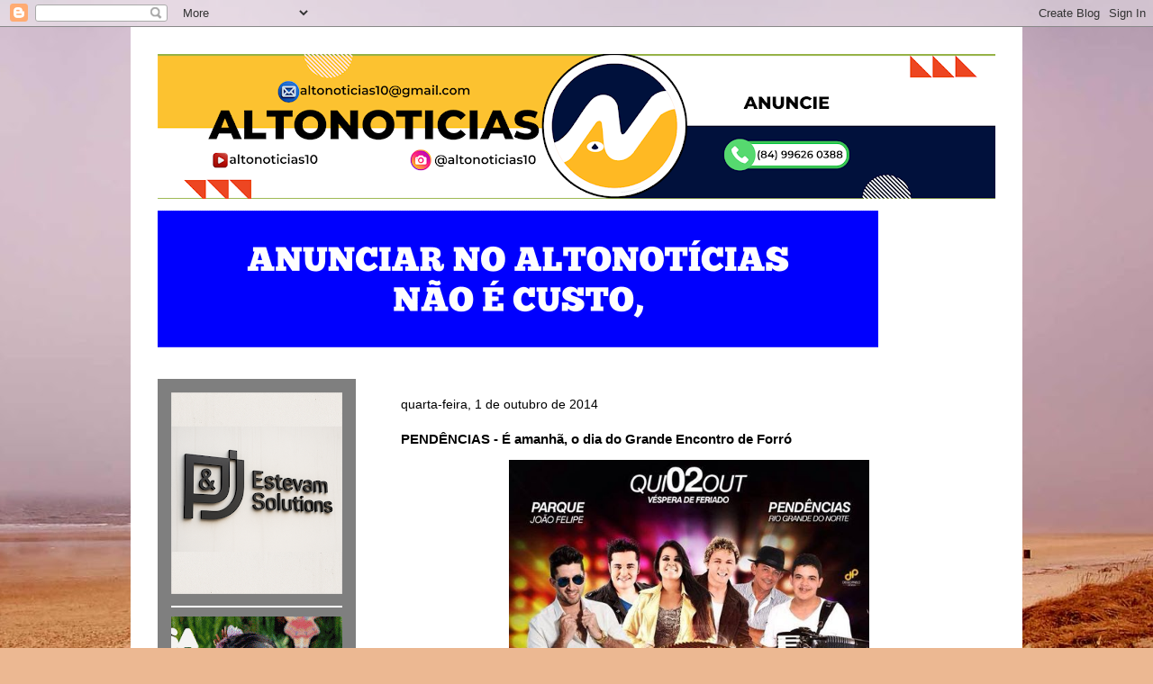

--- FILE ---
content_type: text/html; charset=utf-8
request_url: https://www.google.com/recaptcha/api2/aframe
body_size: 266
content:
<!DOCTYPE HTML><html><head><meta http-equiv="content-type" content="text/html; charset=UTF-8"></head><body><script nonce="0I8OwkrvxjxLWfcXo7ad5g">/** Anti-fraud and anti-abuse applications only. See google.com/recaptcha */ try{var clients={'sodar':'https://pagead2.googlesyndication.com/pagead/sodar?'};window.addEventListener("message",function(a){try{if(a.source===window.parent){var b=JSON.parse(a.data);var c=clients[b['id']];if(c){var d=document.createElement('img');d.src=c+b['params']+'&rc='+(localStorage.getItem("rc::a")?sessionStorage.getItem("rc::b"):"");window.document.body.appendChild(d);sessionStorage.setItem("rc::e",parseInt(sessionStorage.getItem("rc::e")||0)+1);localStorage.setItem("rc::h",'1769706988296');}}}catch(b){}});window.parent.postMessage("_grecaptcha_ready", "*");}catch(b){}</script></body></html>